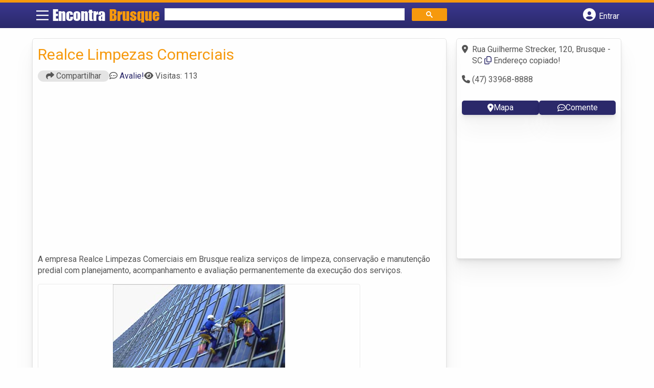

--- FILE ---
content_type: text/html; charset=UTF-8
request_url: https://www.encontrabrusque.com.br/empresas/realce-limpezas-comerciais/
body_size: 12537
content:
<!DOCTYPE html>
<html class="no-js" lang="pt-BR">
<head itemscope itemtype="http://schema.org/WebSite">
	<meta charset="UTF-8">
	<!-- Always force latest IE rendering engine (even in intranet) & Chrome Frame -->
	<!--[if IE ]>
	<meta http-equiv="X-UA-Compatible" content="IE=edge,chrome=1">
	<![endif]-->
	<link rel="profile" href="https://gmpg.org/xfn/11" />
	        
        
        
                    <meta name="viewport" content="width=device-width, initial-scale=1">
            <meta name="theme-color" content="#3a378f" media="(prefers-color-scheme: light)">
            <meta name="theme-color" content="#124f5c" media="(prefers-color-scheme: dark)">
            <meta name="mobile-web-app-capable" content="yes">
            <meta name="apple-mobile-web-app-status-bar-style" content="black">
            <link rel="shortcut icon" type="image/png" href="https://www.encontrabrusque.com.br/favicon-sc.png" />
        
        
        <meta itemprop="name" content="Encontra Brusque" />
        <meta itemprop="url" content="https://www.encontrabrusque.com.br" />
                                                	<link rel="pingback" href="https://www.encontrabrusque.com.br/xmlrpc.php" />
			<script>
			var IMAGE_LOADING = 'https://www.encontrabrusque.com.br/wp-content/themes/guia/assets/images/lightbox-ico-loading.gif';
			var IMAGE_PREV   = 'https://www.encontrabrusque.com.br/wp-content/themes/guia/assets/images/lightbox-btn-prev.gif';
			var IMAGE_NEXT   = 'https://www.encontrabrusque.com.br/wp-content/themes/guia/assets/images/lightbox-btn-next.gif';
			var IMAGE_CLOSE  = 'https://www.encontrabrusque.com.br/wp-content/themes/guia/assets/images/lightbox-btn-close.gif';
			var IMAGE_BLANK  = 'https://www.encontrabrusque.com.br/wp-content/themes/guia/assets/images/lightbox-blank.gif';
		</script>
	<meta name='robots' content='index, follow, max-image-preview:large, max-snippet:-1, max-video-preview:-1' />
	<style>img:is([sizes="auto" i], [sizes^="auto," i]) { contain-intrinsic-size: 3000px 1500px }</style>
	<script type="text/javascript">document.documentElement.className = document.documentElement.className.replace( /\bno-js\b/,'js' );</script>
	<!-- This site is optimized with the Yoast SEO plugin v26.4 - https://yoast.com/wordpress/plugins/seo/ -->
	<title>Realce Limpezas Comerciais | Encontra Brusque</title>
	<meta name="description" content="Informações sobre Realce Limpezas Comerciais em Brusque » Empresa de Limpeza e Manutenção Predial  perto de Você! Endereço, whatsapp, telefone, mapa, como chegar -&gt; CLIQUE AQUI" />
	<link rel="canonical" href="https://www.encontrabrusque.com.br/empresas/realce-limpezas-comerciais/" />
	<meta property="og:locale" content="pt_BR" />
	<meta property="og:type" content="article" />
	<meta property="og:title" content="Realce Limpezas Comerciais | Encontra Brusque" />
	<meta property="og:description" content="Informações sobre Realce Limpezas Comerciais em Brusque » Empresa de Limpeza e Manutenção Predial  perto de Você! Endereço, whatsapp, telefone, mapa, como chegar -&gt; CLIQUE AQUI" />
	<meta property="og:url" content="https://www.encontrabrusque.com.br/empresas/realce-limpezas-comerciais/" />
	<meta property="og:site_name" content="Encontra Brusque" />
	<meta name="twitter:card" content="summary_large_image" />
	<script type="application/ld+json" class="yoast-schema-graph">{"@context":"https://schema.org","@graph":[{"@type":"WebPage","@id":"https://www.encontrabrusque.com.br/empresas/realce-limpezas-comerciais/","url":"https://www.encontrabrusque.com.br/empresas/realce-limpezas-comerciais/","name":"Realce Limpezas Comerciais | Encontra Brusque","isPartOf":{"@id":"https://www.encontrabrusque.com.br/#website"},"datePublished":"2015-04-15T14:19:19+00:00","inLanguage":"pt-BR","potentialAction":[{"@type":"ReadAction","target":["https://www.encontrabrusque.com.br/empresas/realce-limpezas-comerciais/"]}]},{"@type":"WebSite","@id":"https://www.encontrabrusque.com.br/#website","url":"https://www.encontrabrusque.com.br/","name":"Encontra Brusque","description":"ENCONTRA BRUSQUE - O guia comercial de negócios e empresas, cultura e diversão na cidade de Brusque. Feito 100% para você morador!","potentialAction":[{"@type":"SearchAction","target":{"@type":"EntryPoint","urlTemplate":"https://www.encontrabrusque.com.br/?s={search_term_string}"},"query-input":{"@type":"PropertyValueSpecification","valueRequired":true,"valueName":"search_term_string"}}],"inLanguage":"pt-BR"}]}</script>
	<!-- / Yoast SEO plugin. -->


<link rel='dns-prefetch' href='//cdnjs.cloudflare.com' />
<link rel="alternate" type="application/rss+xml" title="Feed para Encontra Brusque &raquo;" href="https://www.encontrabrusque.com.br/feed/" />
<link rel="alternate" type="application/rss+xml" title="Feed de comentários para Encontra Brusque &raquo;" href="https://www.encontrabrusque.com.br/comments/feed/" />
<link rel="alternate" type="application/rss+xml" title="Feed de comentários para Encontra Brusque &raquo; Realce Limpezas Comerciais" href="https://www.encontrabrusque.com.br/empresas/realce-limpezas-comerciais/feed/" />
<script type="text/javascript">
/* <![CDATA[ */
window._wpemojiSettings = {"baseUrl":"https:\/\/s.w.org\/images\/core\/emoji\/16.0.1\/72x72\/","ext":".png","svgUrl":"https:\/\/s.w.org\/images\/core\/emoji\/16.0.1\/svg\/","svgExt":".svg","source":{"concatemoji":"https:\/\/www.encontrabrusque.com.br\/wp-includes\/js\/wp-emoji-release.min.js"}};
/*! This file is auto-generated */
!function(s,n){var o,i,e;function c(e){try{var t={supportTests:e,timestamp:(new Date).valueOf()};sessionStorage.setItem(o,JSON.stringify(t))}catch(e){}}function p(e,t,n){e.clearRect(0,0,e.canvas.width,e.canvas.height),e.fillText(t,0,0);var t=new Uint32Array(e.getImageData(0,0,e.canvas.width,e.canvas.height).data),a=(e.clearRect(0,0,e.canvas.width,e.canvas.height),e.fillText(n,0,0),new Uint32Array(e.getImageData(0,0,e.canvas.width,e.canvas.height).data));return t.every(function(e,t){return e===a[t]})}function u(e,t){e.clearRect(0,0,e.canvas.width,e.canvas.height),e.fillText(t,0,0);for(var n=e.getImageData(16,16,1,1),a=0;a<n.data.length;a++)if(0!==n.data[a])return!1;return!0}function f(e,t,n,a){switch(t){case"flag":return n(e,"\ud83c\udff3\ufe0f\u200d\u26a7\ufe0f","\ud83c\udff3\ufe0f\u200b\u26a7\ufe0f")?!1:!n(e,"\ud83c\udde8\ud83c\uddf6","\ud83c\udde8\u200b\ud83c\uddf6")&&!n(e,"\ud83c\udff4\udb40\udc67\udb40\udc62\udb40\udc65\udb40\udc6e\udb40\udc67\udb40\udc7f","\ud83c\udff4\u200b\udb40\udc67\u200b\udb40\udc62\u200b\udb40\udc65\u200b\udb40\udc6e\u200b\udb40\udc67\u200b\udb40\udc7f");case"emoji":return!a(e,"\ud83e\udedf")}return!1}function g(e,t,n,a){var r="undefined"!=typeof WorkerGlobalScope&&self instanceof WorkerGlobalScope?new OffscreenCanvas(300,150):s.createElement("canvas"),o=r.getContext("2d",{willReadFrequently:!0}),i=(o.textBaseline="top",o.font="600 32px Arial",{});return e.forEach(function(e){i[e]=t(o,e,n,a)}),i}function t(e){var t=s.createElement("script");t.src=e,t.defer=!0,s.head.appendChild(t)}"undefined"!=typeof Promise&&(o="wpEmojiSettingsSupports",i=["flag","emoji"],n.supports={everything:!0,everythingExceptFlag:!0},e=new Promise(function(e){s.addEventListener("DOMContentLoaded",e,{once:!0})}),new Promise(function(t){var n=function(){try{var e=JSON.parse(sessionStorage.getItem(o));if("object"==typeof e&&"number"==typeof e.timestamp&&(new Date).valueOf()<e.timestamp+604800&&"object"==typeof e.supportTests)return e.supportTests}catch(e){}return null}();if(!n){if("undefined"!=typeof Worker&&"undefined"!=typeof OffscreenCanvas&&"undefined"!=typeof URL&&URL.createObjectURL&&"undefined"!=typeof Blob)try{var e="postMessage("+g.toString()+"("+[JSON.stringify(i),f.toString(),p.toString(),u.toString()].join(",")+"));",a=new Blob([e],{type:"text/javascript"}),r=new Worker(URL.createObjectURL(a),{name:"wpTestEmojiSupports"});return void(r.onmessage=function(e){c(n=e.data),r.terminate(),t(n)})}catch(e){}c(n=g(i,f,p,u))}t(n)}).then(function(e){for(var t in e)n.supports[t]=e[t],n.supports.everything=n.supports.everything&&n.supports[t],"flag"!==t&&(n.supports.everythingExceptFlag=n.supports.everythingExceptFlag&&n.supports[t]);n.supports.everythingExceptFlag=n.supports.everythingExceptFlag&&!n.supports.flag,n.DOMReady=!1,n.readyCallback=function(){n.DOMReady=!0}}).then(function(){return e}).then(function(){var e;n.supports.everything||(n.readyCallback(),(e=n.source||{}).concatemoji?t(e.concatemoji):e.wpemoji&&e.twemoji&&(t(e.twemoji),t(e.wpemoji)))}))}((window,document),window._wpemojiSettings);
/* ]]> */
</script>

<style id='wp-emoji-styles-inline-css' type='text/css'>

	img.wp-smiley, img.emoji {
		display: inline !important;
		border: none !important;
		box-shadow: none !important;
		height: 1em !important;
		width: 1em !important;
		margin: 0 0.07em !important;
		vertical-align: -0.1em !important;
		background: none !important;
		padding: 0 !important;
	}
</style>
<link rel='stylesheet' id='wp-block-library-css' href='https://www.encontrabrusque.com.br/wp-includes/css/dist/block-library/style.min.css' type='text/css' media='all' />
<style id='classic-theme-styles-inline-css' type='text/css'>
/*! This file is auto-generated */
.wp-block-button__link{color:#fff;background-color:#32373c;border-radius:9999px;box-shadow:none;text-decoration:none;padding:calc(.667em + 2px) calc(1.333em + 2px);font-size:1.125em}.wp-block-file__button{background:#32373c;color:#fff;text-decoration:none}
</style>
<link rel='stylesheet' id='quads-style-css-css' href='https://www.encontrabrusque.com.br/wp-content/plugins/quick-adsense-reloaded/includes/gutenberg/dist/blocks.style.build.css' type='text/css' media='all' />
<style id='global-styles-inline-css' type='text/css'>
:root{--wp--preset--aspect-ratio--square: 1;--wp--preset--aspect-ratio--4-3: 4/3;--wp--preset--aspect-ratio--3-4: 3/4;--wp--preset--aspect-ratio--3-2: 3/2;--wp--preset--aspect-ratio--2-3: 2/3;--wp--preset--aspect-ratio--16-9: 16/9;--wp--preset--aspect-ratio--9-16: 9/16;--wp--preset--color--black: #000000;--wp--preset--color--cyan-bluish-gray: #abb8c3;--wp--preset--color--white: #ffffff;--wp--preset--color--pale-pink: #f78da7;--wp--preset--color--vivid-red: #cf2e2e;--wp--preset--color--luminous-vivid-orange: #ff6900;--wp--preset--color--luminous-vivid-amber: #fcb900;--wp--preset--color--light-green-cyan: #7bdcb5;--wp--preset--color--vivid-green-cyan: #00d084;--wp--preset--color--pale-cyan-blue: #8ed1fc;--wp--preset--color--vivid-cyan-blue: #0693e3;--wp--preset--color--vivid-purple: #9b51e0;--wp--preset--gradient--vivid-cyan-blue-to-vivid-purple: linear-gradient(135deg,rgba(6,147,227,1) 0%,rgb(155,81,224) 100%);--wp--preset--gradient--light-green-cyan-to-vivid-green-cyan: linear-gradient(135deg,rgb(122,220,180) 0%,rgb(0,208,130) 100%);--wp--preset--gradient--luminous-vivid-amber-to-luminous-vivid-orange: linear-gradient(135deg,rgba(252,185,0,1) 0%,rgba(255,105,0,1) 100%);--wp--preset--gradient--luminous-vivid-orange-to-vivid-red: linear-gradient(135deg,rgba(255,105,0,1) 0%,rgb(207,46,46) 100%);--wp--preset--gradient--very-light-gray-to-cyan-bluish-gray: linear-gradient(135deg,rgb(238,238,238) 0%,rgb(169,184,195) 100%);--wp--preset--gradient--cool-to-warm-spectrum: linear-gradient(135deg,rgb(74,234,220) 0%,rgb(151,120,209) 20%,rgb(207,42,186) 40%,rgb(238,44,130) 60%,rgb(251,105,98) 80%,rgb(254,248,76) 100%);--wp--preset--gradient--blush-light-purple: linear-gradient(135deg,rgb(255,206,236) 0%,rgb(152,150,240) 100%);--wp--preset--gradient--blush-bordeaux: linear-gradient(135deg,rgb(254,205,165) 0%,rgb(254,45,45) 50%,rgb(107,0,62) 100%);--wp--preset--gradient--luminous-dusk: linear-gradient(135deg,rgb(255,203,112) 0%,rgb(199,81,192) 50%,rgb(65,88,208) 100%);--wp--preset--gradient--pale-ocean: linear-gradient(135deg,rgb(255,245,203) 0%,rgb(182,227,212) 50%,rgb(51,167,181) 100%);--wp--preset--gradient--electric-grass: linear-gradient(135deg,rgb(202,248,128) 0%,rgb(113,206,126) 100%);--wp--preset--gradient--midnight: linear-gradient(135deg,rgb(2,3,129) 0%,rgb(40,116,252) 100%);--wp--preset--font-size--small: 13px;--wp--preset--font-size--medium: 20px;--wp--preset--font-size--large: 36px;--wp--preset--font-size--x-large: 42px;--wp--preset--spacing--20: 0.44rem;--wp--preset--spacing--30: 0.67rem;--wp--preset--spacing--40: 1rem;--wp--preset--spacing--50: 1.5rem;--wp--preset--spacing--60: 2.25rem;--wp--preset--spacing--70: 3.38rem;--wp--preset--spacing--80: 5.06rem;--wp--preset--shadow--natural: 6px 6px 9px rgba(0, 0, 0, 0.2);--wp--preset--shadow--deep: 12px 12px 50px rgba(0, 0, 0, 0.4);--wp--preset--shadow--sharp: 6px 6px 0px rgba(0, 0, 0, 0.2);--wp--preset--shadow--outlined: 6px 6px 0px -3px rgba(255, 255, 255, 1), 6px 6px rgba(0, 0, 0, 1);--wp--preset--shadow--crisp: 6px 6px 0px rgba(0, 0, 0, 1);}:where(.is-layout-flex){gap: 0.5em;}:where(.is-layout-grid){gap: 0.5em;}body .is-layout-flex{display: flex;}.is-layout-flex{flex-wrap: wrap;align-items: center;}.is-layout-flex > :is(*, div){margin: 0;}body .is-layout-grid{display: grid;}.is-layout-grid > :is(*, div){margin: 0;}:where(.wp-block-columns.is-layout-flex){gap: 2em;}:where(.wp-block-columns.is-layout-grid){gap: 2em;}:where(.wp-block-post-template.is-layout-flex){gap: 1.25em;}:where(.wp-block-post-template.is-layout-grid){gap: 1.25em;}.has-black-color{color: var(--wp--preset--color--black) !important;}.has-cyan-bluish-gray-color{color: var(--wp--preset--color--cyan-bluish-gray) !important;}.has-white-color{color: var(--wp--preset--color--white) !important;}.has-pale-pink-color{color: var(--wp--preset--color--pale-pink) !important;}.has-vivid-red-color{color: var(--wp--preset--color--vivid-red) !important;}.has-luminous-vivid-orange-color{color: var(--wp--preset--color--luminous-vivid-orange) !important;}.has-luminous-vivid-amber-color{color: var(--wp--preset--color--luminous-vivid-amber) !important;}.has-light-green-cyan-color{color: var(--wp--preset--color--light-green-cyan) !important;}.has-vivid-green-cyan-color{color: var(--wp--preset--color--vivid-green-cyan) !important;}.has-pale-cyan-blue-color{color: var(--wp--preset--color--pale-cyan-blue) !important;}.has-vivid-cyan-blue-color{color: var(--wp--preset--color--vivid-cyan-blue) !important;}.has-vivid-purple-color{color: var(--wp--preset--color--vivid-purple) !important;}.has-black-background-color{background-color: var(--wp--preset--color--black) !important;}.has-cyan-bluish-gray-background-color{background-color: var(--wp--preset--color--cyan-bluish-gray) !important;}.has-white-background-color{background-color: var(--wp--preset--color--white) !important;}.has-pale-pink-background-color{background-color: var(--wp--preset--color--pale-pink) !important;}.has-vivid-red-background-color{background-color: var(--wp--preset--color--vivid-red) !important;}.has-luminous-vivid-orange-background-color{background-color: var(--wp--preset--color--luminous-vivid-orange) !important;}.has-luminous-vivid-amber-background-color{background-color: var(--wp--preset--color--luminous-vivid-amber) !important;}.has-light-green-cyan-background-color{background-color: var(--wp--preset--color--light-green-cyan) !important;}.has-vivid-green-cyan-background-color{background-color: var(--wp--preset--color--vivid-green-cyan) !important;}.has-pale-cyan-blue-background-color{background-color: var(--wp--preset--color--pale-cyan-blue) !important;}.has-vivid-cyan-blue-background-color{background-color: var(--wp--preset--color--vivid-cyan-blue) !important;}.has-vivid-purple-background-color{background-color: var(--wp--preset--color--vivid-purple) !important;}.has-black-border-color{border-color: var(--wp--preset--color--black) !important;}.has-cyan-bluish-gray-border-color{border-color: var(--wp--preset--color--cyan-bluish-gray) !important;}.has-white-border-color{border-color: var(--wp--preset--color--white) !important;}.has-pale-pink-border-color{border-color: var(--wp--preset--color--pale-pink) !important;}.has-vivid-red-border-color{border-color: var(--wp--preset--color--vivid-red) !important;}.has-luminous-vivid-orange-border-color{border-color: var(--wp--preset--color--luminous-vivid-orange) !important;}.has-luminous-vivid-amber-border-color{border-color: var(--wp--preset--color--luminous-vivid-amber) !important;}.has-light-green-cyan-border-color{border-color: var(--wp--preset--color--light-green-cyan) !important;}.has-vivid-green-cyan-border-color{border-color: var(--wp--preset--color--vivid-green-cyan) !important;}.has-pale-cyan-blue-border-color{border-color: var(--wp--preset--color--pale-cyan-blue) !important;}.has-vivid-cyan-blue-border-color{border-color: var(--wp--preset--color--vivid-cyan-blue) !important;}.has-vivid-purple-border-color{border-color: var(--wp--preset--color--vivid-purple) !important;}.has-vivid-cyan-blue-to-vivid-purple-gradient-background{background: var(--wp--preset--gradient--vivid-cyan-blue-to-vivid-purple) !important;}.has-light-green-cyan-to-vivid-green-cyan-gradient-background{background: var(--wp--preset--gradient--light-green-cyan-to-vivid-green-cyan) !important;}.has-luminous-vivid-amber-to-luminous-vivid-orange-gradient-background{background: var(--wp--preset--gradient--luminous-vivid-amber-to-luminous-vivid-orange) !important;}.has-luminous-vivid-orange-to-vivid-red-gradient-background{background: var(--wp--preset--gradient--luminous-vivid-orange-to-vivid-red) !important;}.has-very-light-gray-to-cyan-bluish-gray-gradient-background{background: var(--wp--preset--gradient--very-light-gray-to-cyan-bluish-gray) !important;}.has-cool-to-warm-spectrum-gradient-background{background: var(--wp--preset--gradient--cool-to-warm-spectrum) !important;}.has-blush-light-purple-gradient-background{background: var(--wp--preset--gradient--blush-light-purple) !important;}.has-blush-bordeaux-gradient-background{background: var(--wp--preset--gradient--blush-bordeaux) !important;}.has-luminous-dusk-gradient-background{background: var(--wp--preset--gradient--luminous-dusk) !important;}.has-pale-ocean-gradient-background{background: var(--wp--preset--gradient--pale-ocean) !important;}.has-electric-grass-gradient-background{background: var(--wp--preset--gradient--electric-grass) !important;}.has-midnight-gradient-background{background: var(--wp--preset--gradient--midnight) !important;}.has-small-font-size{font-size: var(--wp--preset--font-size--small) !important;}.has-medium-font-size{font-size: var(--wp--preset--font-size--medium) !important;}.has-large-font-size{font-size: var(--wp--preset--font-size--large) !important;}.has-x-large-font-size{font-size: var(--wp--preset--font-size--x-large) !important;}
:where(.wp-block-post-template.is-layout-flex){gap: 1.25em;}:where(.wp-block-post-template.is-layout-grid){gap: 1.25em;}
:where(.wp-block-columns.is-layout-flex){gap: 2em;}:where(.wp-block-columns.is-layout-grid){gap: 2em;}
:root :where(.wp-block-pullquote){font-size: 1.5em;line-height: 1.6;}
</style>
<link rel='stylesheet' id='default-style-css' href='https://www.encontrabrusque.com.br/wp-content/themes/guia/dflt.css' type='text/css' media='all' />
<link rel='stylesheet' id='carousel-style-css' href='https://www.encontrabrusque.com.br/wp-content/themes/guia/assets/css/owl.carousel.css' type='text/css' media='all' />
<link rel='stylesheet' id='jquery-flexslider-css-css' href='https://www.encontrabrusque.com.br/wp-content/themes/guia/assets/css/flexslider.css' type='text/css' media='all' />
<link rel='stylesheet' id='jquery-lightbox-css-css' href='https://www.encontrabrusque.com.br/wp-content/themes/guia/assets/css/jquery.lightbox.css' type='text/css' media='all' />
<link rel='stylesheet' id='newsletter-css' href='https://www.encontrabrusque.com.br/wp-content/plugins/newsletter/style.css' type='text/css' media='all' />
<link rel='stylesheet' id='schema-stylesheet-css' href='https://www.encontrabrusque.com.br/wp-content/themes/guia/style.css' type='text/css' media='all' />
<style id='schema-stylesheet-inline-css' type='text/css'>

    .copyrights { background-color: #ffa500; }
</style>
<link rel='stylesheet' id='fontawesome-css' href='https://cdnjs.cloudflare.com/ajax/libs/font-awesome/6.4.2/css/all.min.css' type='text/css' media='all' />
<link rel='stylesheet' id='cstm-style-css' href='https://www.encontrabrusque.com.br/wp-content/themes/guia/cstm.css' type='text/css' media='all' />
<script type="text/javascript" src="https://www.encontrabrusque.com.br/wp-includes/js/jquery/jquery.min.js" id="jquery-core-js"></script>
<script type="text/javascript" src="https://www.encontrabrusque.com.br/wp-includes/js/jquery/jquery-migrate.min.js" id="jquery-migrate-js"></script>
<script type="text/javascript" id="customscript-js-extra">
/* <![CDATA[ */
var mts_customscript = {"responsive":"1","nav_menu":"both"};
/* ]]> */
</script>
<script type="text/javascript" async="async" src="https://www.encontrabrusque.com.br/wp-content/themes/guia/assets/js/customscript.js" id="customscript-js"></script>
<link rel="https://api.w.org/" href="https://www.encontrabrusque.com.br/wp-json/" /><link rel="EditURI" type="application/rsd+xml" title="RSD" href="https://www.encontrabrusque.com.br/xmlrpc.php?rsd" />

<link rel='shortlink' href='https://www.encontrabrusque.com.br/?p=6455' />
<link rel="alternate" title="oEmbed (JSON)" type="application/json+oembed" href="https://www.encontrabrusque.com.br/wp-json/oembed/1.0/embed?url=https%3A%2F%2Fwww.encontrabrusque.com.br%2Fempresas%2Frealce-limpezas-comerciais%2F" />
<link rel="alternate" title="oEmbed (XML)" type="text/xml+oembed" href="https://www.encontrabrusque.com.br/wp-json/oembed/1.0/embed?url=https%3A%2F%2Fwww.encontrabrusque.com.br%2Fempresas%2Frealce-limpezas-comerciais%2F&#038;format=xml" />
<script>document.cookie = 'quads_browser_width='+screen.width;</script><script async src="https://pagead2.googlesyndication.com/pagead/js/adsbygoogle.js?client=ca-pub-5823210502176162"
     crossorigin="anonymous"></script><script type="text/javascript">
function set_selected_city(city)
{
	document.multicity_dl_frm_name.submit();
}
</script>
</head>
<body data-rsssl=1 id="blog" class="wp-singular empresas-template-default single single-empresas postid-6455 wp-theme-guia main front-end" itemscope itemtype="http://schema.org/WebPage">       
	<div class="main-container">
		
		<header id="cabecalho" class="main-header nav navbar-default" role="banner" itemscope itemtype="http://schema.org/WPHeader">
			<div class="clear" id="catcher"></div>
			<div class="container">
				<div class="row">
					<div id="header" class="sticky-navigation">
						<div class="links-menu-mobile">
							<button id="pull" class="menu toggle-mobile-menu" aria-label="Main Menu">
								<svg width="40" height="40" viewBox="0 0 100 100">
								<path class="line line1" d="M 20,29.000046 H 80.000231 C 80.000231,29.000046 94.498839,28.817352 94.532987,66.711331 94.543142,77.980673 90.966081,81.670246 85.259173,81.668997 79.552261,81.667751 75.000211,74.999942 75.000211,74.999942 L 25.000021,25.000058" />
								<path class="line line2" d="M 20,50 H 80" />
								<path class="line line3" d="M 20,70.999954 H 80.000231 C 80.000231,70.999954 94.498839,71.182648 94.532987,33.288669 94.543142,22.019327 90.966081,18.329754 85.259173,18.331003 79.552261,18.332249 75.000211,25.000058 75.000211,25.000058 L 25.000021,74.999942" />
								</svg>
							</button>
						</div>
						<div class="logo-wrap">
														<a id="logo" class="text-logo" href="https://www.encontrabrusque.com.br">Encontra <span>Brusque</a>
													</div>
						

<div class="searchform">

<script async src='https://cse.google.com/cse.js?cx=4188dcaba09a96a60'></script>
<div class="gcse-searchbox-only"></div>

</div>


  
															<button type="button" id="logar" aria-label="Botão Login" onclick="nextElementSibling.classList.toggle('abre');firstChild.classList.toggle('colore');"><span class="fa-solid fa-circle-user"></span> <span class="so_desktop">Entrar</span></button>
								<div id="header_logar" class="">
									<div class="widget">

		<ul class="member_link menu-header">
								<li class="first_li"><a href="https://www.encontrabrusque.com.br/?pag=registro"><i class="fa fa-building"></i> Cadastrar empresa</a></li>
					<li id="logue"><a href="https://www.encontrabrusque.com.br/?pag=loggar" rel="nofollow"><i class="fa fa-sign-in"></i> Fazer login</a></li>
					<li id="cadastre"><a href="https://www.encontrabrusque.com.br/?pag=registro" rel="nofollow"><i class="fa fa-user-plus"></i> Criar conta</a></li> 					</ul>

	</div>								</div>
							   
						  
					</div>
				</div>
			</div>
			<!-- Fim do container -->
		</header>
		<div id="secondary-navigation" class="secondary-navigation container" role="navigation" itemscope itemtype="http://schema.org/SiteNavigationElement">
							<nav id="menu-desktop" class="navigation clearfix mobile-menu-wrapper">
										<ul id="menu-novo-menu-desktop" class="menu clearfix"><li id="menu-item-6913" class="menu-item menu-item-type-custom menu-item-object-custom menu-item-6913"><a href="/"><i class="fa fa-home"></i> Home</a></li>
<li id="menu-item-6914" class="menu-item menu-item-type-custom menu-item-object-custom menu-item-6914"><a href="/anuncie"><i class="fa fa-trophy"></i> Anuncie</a></li>
</ul><div class="widget">

		<ul class="member_link menu-header">
								<li class="first_li"><a href="https://www.encontrabrusque.com.br/?pag=registro"><i class="fa fa-building"></i> Cadastrar empresa</a></li>
					<li id="logue"><a href="https://www.encontrabrusque.com.br/?pag=loggar" rel="nofollow"><i class="fa fa-sign-in"></i> Fazer login</a></li>
					<li id="cadastre"><a href="https://www.encontrabrusque.com.br/?pag=registro" rel="nofollow"><i class="fa fa-user-plus"></i> Criar conta</a></li> 					</ul>

	</div>									</nav>
				<nav class="navigation mobile-only clearfix mobile-menu-wrapper">
					<ul>
						<li><a href="https://www.encontrabrusque.com.br"><span class="fa fa-home"></span> Início</a></li>
					</ul>
					<ul id="menu-menu-mobile" class="menu clearfix"><li id="menu-item-6911" class="menu-item menu-item-type-taxonomy menu-item-object-category menu-item-6911"><a href="https://www.encontrabrusque.com.br/noticias/"><i class="fa fa-newspaper"></i> Notícias Brusque</a></li>
<li id="menu-item-6912" class="menu-item menu-item-type-custom menu-item-object-custom menu-item-6912"><a href="/anuncie"><i class="fa fa-trophy"></i> Anuncie</a></li>
</ul><div class="widget">

		<ul class="member_link menu-header">
								<li class="first_li"><a href="https://www.encontrabrusque.com.br/?pag=registro"><i class="fa fa-building"></i> Cadastrar empresa</a></li>
					<li id="logue"><a href="https://www.encontrabrusque.com.br/?pag=loggar" rel="nofollow"><i class="fa fa-sign-in"></i> Fazer login</a></li>
					<li id="cadastre"><a href="https://www.encontrabrusque.com.br/?pag=registro" rel="nofollow"><i class="fa fa-user-plus"></i> Criar conta</a></li> 					</ul>

	</div>				</nav>
					</div>
		
		

<div class="container">
  <div class="row">
    <div class="col sobre_empresa">
      <!--  CONTENT AREA START. -->
                              <div class="content-title"> 
            <h1 class="nomeempresa">Realce Limpezas Comerciais</h1>          </div>
          <div class="single_meta">
            <p class="compartilhe"><button id="btnCompartilhar"><i class="fa fa-share"></i> Compartilhar</button></p>
            <p id="comentarios"><span class="fa-regular fa-comment-dots"></span> <a href="https://www.encontrabrusque.com.br/empresas/realce-limpezas-comerciais/#respond" class="comments_popup_link" >Avalie!</a></p>
            <p id="visitas"><span class="fa fa-eye"></span> <span class="post-total-view">Visitas: 113</span></p>
          </div>
          <div class="entry">
            <div class="single clear post-6455 empresas type-empresas status-publish hentry categorias-limpeza-e-manutencao-predial tags-conservacao-predial-em-brusque tags-limpeza-de-condominios-em-brusque tags-limpeza-de-fachada-em-brusque tags-limpeza-em-brusque tags-limpeza-pos-obra-em-brusque" id="post_6455">
                          <div class="post-meta single_meta">
                <ul>
                  <li class="bannervisita">
                    <!-- GeoPlaces - interna empresas ( Responsivo ) criado SET/2016 -->
			<br />
			<ins class="adsbygoogle"
			style="display:block"
			data-ad-client="ca-pub-5823210502176162"
			data-ad-slot="6375896165"
			data-ad-format="auto"></ins>
			<script>
			(adsbygoogle = window.adsbygoogle || []).push({});
			</script>                  </li>
                </ul>

              </div>
                            <div class="post-content">
                <!-- Image gallery start -->


                <p>A empresa Realce Limpezas Comerciais em Brusque realiza serviços de limpeza, conservação e manutenção predial com planejamento, acompanhamento e avaliação permanentemente da execução dos serviços.</p>
                
              </div>


                            <!--  Post Content Condition for Post Format-->
                                  <div id="slider" class="flexslider listing-image">
                                      <ul class="slides">
                                            <li> 
                            <img src="https://www.encontrabrusque.com.br/wp-content/uploads/2015/04/limpeza-e-manutencao-predial-sao-mateus-es-1428956245.jpg" alt="Realce Limpezas Comerciais - Foto 1" width="" height="" />
                        </li>
                                      </ul>
                  </div>
                                <div id="carousel" class="flexslider galleria-carousel">
                    <ul class="slides">
                                                <li>
                              <a href="https://www.encontrabrusque.com.br/wp-content/uploads/2015/04/limpeza-e-manutencao-predial-sao-mateus-es-1428956245-150X105.jpg"> 
                                  <img src="https://www.encontrabrusque.com.br/wp-content/uploads/2015/04/limpeza-e-manutencao-predial-sao-mateus-es-1428956245-150X105.jpg" width="150" height="100" /> 
                              </a> 
                          </li>
                                          </ul>
                  </div>
              
                  <!-- Image Gallery End -->

                  <!--  Post Content Condition for Post Format-->
                                    <div class="post_bottom">
                                                                  <div class="post-category"><i class="fa-regular fa-folder-open"></i></i> <div class="category-links"><a href="https://www.encontrabrusque.com.br/categorias/limpeza-e-manutencao-predial/">Limpeza e Manutenção Predial em Brusque</a></div></div>
                    
                                                                                        <div class="post-tags"><i class="fa-solid fa-tag"></i> <div class="tags-links"><a href="https://www.encontrabrusque.com.br/tags/conservacao-predial-em-brusque/">conservação predial em Brusque</a>, <a href="https://www.encontrabrusque.com.br/tags/limpeza-de-condominios-em-brusque/">limpeza de condomínios em Brusque</a>, <a href="https://www.encontrabrusque.com.br/tags/limpeza-de-fachada-em-brusque/">limpeza de fachada em Brusque</a>, <a href="https://www.encontrabrusque.com.br/tags/limpeza-em-brusque/">limpeza em Brusque</a> e <a href="https://www.encontrabrusque.com.br/tags/limpeza-pos-obra-em-brusque/">limpeza pós-obra em Brusque</a></div></div>
                                      </div> <!-- post bottom #end -->
                  </div>
                  <div id="pesquisa-relacionada">
                    <h2>Pesquisas Relacionadas</h2>
                    <ul>
                      <li>Whatsapp Realce Limpezas Comerciais</li>
                      <li>Suporte Realce Limpezas Comerciais</li>
                      <li>Atendimento  Realce Limpezas Comerciais</li>
                      <li>SAC  Realce Limpezas Comerciais</li>
                      <li>Contato Realce Limpezas Comerciais</li>
                    </ul>

                  </div>
                    <div id="banner-busca" align="center"><script async="async" src="https://www.google.com/adsense/search/ads.js"></script>
<script type="text/javascript" charset="utf-8">
(function(g,o){g[o]=g[o]||function(){(g[o]['q']=g[o]['q']||[]).push(arguments)},g[o]['t']=1*new Date})(window,'_googCsa');
</script>
<script type="text/javascript" charset="utf-8">
var textBusca = document.querySelectorAll('.category-links a')[0].innerHTML;
  var pageOptions = {
    "pubId": "partner-pub-5823210502176162",
    "query": textBusca, 
    "styleId": "6797195449",
    "channel": "1625272561",
    "adsafe": "high"
  };

  var adblock1 = {
    "container": "banner-busca"
  };

  _googCsa('ads', pageOptions, adblock1);

</script></div>                                      <div class="post-navigation clear">

                                              <a class="post-prev btn btn-primary" href="https://www.encontrabrusque.com.br/empresas/loja-adriano/">Anterior </a>
                                                                    <a class="post-next btn btn-primary" href="https://www.encontrabrusque.com.br/empresas/manystall-instalacao-eletrica/">
                          Próximo                        </a>
                                          </div>
                              </div>

            <!-- You can start editing here. -->

	<div id="commentsAdd">
		<div id="respond" class="box m-t-6">
							<div id="respond" class="comment-respond">
		<h3 id="reply-title" class="comment-reply-title"><h4><span>Deixe um comentário</span></h4> <small><a rel="nofollow" id="cancel-comment-reply-link" href="/empresas/realce-limpezas-comerciais/#respond" style="display:none;">Cancelar resposta</a></small></h3><form action="https://www.encontrabrusque.com.br/wp-comments-post.php" method="post" id="commentform" class="comment-form"><p class="comment-form-comment"><textarea id="comment" name="comment" cols="45" rows="8" aria-required="true" placeholder="Conte como foi a sua experiência neste lugar"></textarea></p><p class="comment-form-author"><input id="author" name="author" type="text" placeholder="Seu Nome*" value="" size="30" /></p>
<p class="comment-form-email"><input id="email" name="email" type="text" placeholder="E-mail*" value="" size="30" /></p>
<p class="comment-form-cookies-consent"><input id="wp-comment-cookies-consent" name="wp-comment-cookies-consent" type="checkbox" value="yes" /> <label for="wp-comment-cookies-consent">Concordo em tornar meu comentário público</label></p>
<p class="form-submit"><input name="submit" type="submit" id="submit" class="submit" value="Publicar" /> <input type='hidden' name='comment_post_ID' value='6455' id='comment_post_ID' />
<input type='hidden' name='comment_parent' id='comment_parent' value='0' />
</p><p style="display: none;"><input type="hidden" id="akismet_comment_nonce" name="akismet_comment_nonce" value="b302a8c430" /></p><p style="display: none !important;" class="akismet-fields-container" data-prefix="ak_"><label>&#916;<textarea name="ak_hp_textarea" cols="45" rows="8" maxlength="100"></textarea></label><input type="hidden" id="ak_js_1" name="ak_js" value="152"/><script>document.getElementById( "ak_js_1" ).setAttribute( "value", ( new Date() ).getTime() );</script></p></form>	</div><!-- #respond -->
			</div>
	</div>
		<div class="related_listing">  
            			
<h3>Locais Próximos - Onde Fica:</h3>
<ul id="outras-empresas">               <li class="clearfix" class="related-post">
				<h3> <em>Distância de 2 Km </em> - <a href="https://www.encontrabrusque.com.br/empresas/ff-servicos-terceirizados/" > F&amp;F Serviços Terceirizados </a></h3>
            </li>
            </ul>
</div>
                            <div align="center"><!-- GeoPlaces - In-Article, FEV/19 -->
    <ins class="adsbygoogle"
    style="display:block; text-align:center;"
    data-ad-layout="in-article"
    data-ad-format="fluid"
    data-ad-client="ca-pub-5823210502176162"
    data-ad-slot="9171087637"></ins>
    <script>
    (adsbygoogle = window.adsbygoogle   || []).push({});
    </script>
<br>
<ins class="adsbygoogle"
     style="display:block"
     data-ad-format="autorelaxed"
     data-ad-client="ca-pub-5823210502176162"
     data-ad-slot="2672334878"></ins>
<script>
     (adsbygoogle = window.adsbygoogle || []).push({});
</script></div>                            <!--  CONTENT AREA END -->
          </div>
          <aside id="sidebar" class="sidebar col ebr-sidebar-sobre" role="complementary" itemscope itemtype="http://schema.org/WPSideBar">
		<div id="sobre_empresa_sidebar" class="sidebar right right_col">			
					<div class="company_info">
				
				<p> <span class="fa-solid fa-location-dot"></span> <span class="endereco-conteudo"><span id="endereco"> Rua Guilherme Strecker, 120, Brusque - SC</span>  <i class="fa-regular fa-copy" onclick="copyAddress()"></i> <span id="mensagem-copiada">Endereço copiado!</span> </span></p>
				<p> <span class="fa fa-phone"> </span>  (47) 33968-8888  </p> 		       	</p>
		<p class="links mapa_comente">
			   <!-- Link para abrir o modal -->
			   <a href="javascript:void(0);" onclick="montamapa()" id="i_mapa">
					<span class="fa-solid fa-location-dot"></span> Mapa
				</a>
			   <a href="https://www.encontrabrusque.com.br/empresas/realce-limpezas-comerciais/#respond" class="i_comente">
					<span class="fa-regular fa-comment-dots"></span> Comente
				</a>
		</p>
				
<!-- Modal Bootstrap -->
<div class="modal fade" id="mapModal" tabindex="-1" aria-labelledby="mapModalLabel" aria-hidden="true">
    <div class="modal-dialog modal-lg">
        <div class="modal-content">
            <div class="modal-header">
                <h5 class="modal-title" id="mapModalLabel">Como Chegar</h5>
                <button type="button" class="btn-close" data-bs-dismiss="modal" aria-label="Close"> <i class="fa fa-close"></i> </button>
            </div>
            <div class="modal-body">
                <div id="mapContainer" style="width:100%; height:360px;"></div>
            </div>
        </div>
    </div>
</div>
<script>// Defina a função montamapa globalmente
function montamapa() {
    // Formata o endereço para o Google Maps
    var enderecoFormatado = 'Rua-Guilherme-Strecker,120,Brusque-SC';
	var $ = jQuery.noConflict();

    // Cria o iframe dinamicamente para o Google Maps
    var iframe = $('<iframe>', {
        src: 'https://www.google.com/maps?q=' + enderecoFormatado + '&output=embed',
        width: '100%',
        height: '360px',
        frameborder: '0',
        allowfullscreen: true
    });

    // Adiciona o iframe ao container do mapa
    $('#mapContainer').html(iframe);

    // Exibe o modal e o overlay
	$('#mapModal').modal('toggle');
    //$('#mapModal, #modalOverlay').show();
}

jQuery(document).ready(function($) {
    // Função para fechar o modal
    $('.btn-close').on('click', function() {
		$('#mapModal').modal('hide');
        $('#mapContainer').html(''); // Remove o iframe ao fechar o modal
    });
});
</script>

		
	</div> 
	<!-- company info -->
                
    <div class="company_info2">
                
    </div>
	
	</div>						
		   <div class="widget advt_widget">
								<!-- GeoPlaces - banner DIR - 300x250, criado JAN/13 -->
<ins class="adsbygoogle"
     style="display:inline-block;width:300px;height:250px"
     data-ad-client="ca-pub-5823210502176162"
     data-ad-slot="2769479760"></ins>
<script>
(adsbygoogle = window.adsbygoogle || []).push({});
</script> 
				
			</div>        
		</aside>
    </div>
  </div>
  <script async type="text/javascript">	
		jQuery(window).load(function() {
            
			jQuery('#carousel').flexslider({
				animation: "slide",
				controlNav: false,
				directionNav: false,
				animationLoop: false,
				slideshow: false,
				itemWidth: 150,
				itemMargin: 5,
				asNavFor: '#slider'
			  });
			jQuery('#slider').flexslider({
				animation: "slide",
				controlNav: false,
				animationLoop: false,
        smoothHeight: true,
        animateHeight: false,
				slideshow: false,
				sync: "#carousel"
			  });
        if(window.innerWidth < 500){
            var altura = window.innerWidth - 20;
            jQuery('#slider').css('max-height', altura+'px');
        }
    });
    jQuery(document).ready(function($) {
        var postID = 6455;
        
        // Faz uma requisição AJAX para salvar a visualização
        $.ajax({
            url: 'https://www.encontrabrusque.com.br/wp-admin/admin-ajax.php',
            type: 'POST',
            data: {
                action: 'save_post_view_count',
                post_id: postID
            },
            success: function(response) {
                console.log('Visita registrada com sucesso.');
            }
        });
    });

  </script>
   
	</div><!--#page-->
	<footer id="site-footer" role="contentinfo" itemscope itemtype="http://schema.org/WPFooter">
                    <div class="footer-widgets first-footer-widgets widgets-num-3">
                <div class="container">
                    <div class="row">
                                                    <div class="f-widget f-widget-1">
                                <div id="text-23" class="widget widget_text"><h3 class="widget-title">Encontra <span>Brusque</span></h3>			<div class="textwidget"><p>O melhor de Brusque num só lugar! Dicas, onde ir, o que fazer, as melhores empresas, locais, serviços e muito mais no guia Encontra Brusque.</p>
</div>
		</div><div id="social-profile-icons-2" class="widget social-profile-icons"><div class="social-profile-icons"><ul class=""><li class="social-facebook"><a title="Facebook" href="https://www.facebook.com/scbrusque" target="_blank"><i class="fa-brands fa-facebook-f"></i></a></li><li class="social-twitter"><a title="Twitter" href="https://twitter.com/scbrusque" target="_blank"><i class="fa-brands fa-x-twitter"></i></a></li></ul></div></div>                            </div>
                                                        <div class="f-widget f-widget-2">
                                <div id="custom_html-2" class="widget_text widget widget_custom_html"><h3 class="widget-title">Links Rápidos</h3><div class="textwidget custom-html-widget"><div class="links-rapidos"><p><i class="fa fa-map-signs"></i> <a href="/sobre-brusque/" title="EncontraBrusque Sobre">Sobre EncontraBrusque</a></p><p><i class="fa fa-envelope" aria-hidden="true"></i> <a href="/contato/" rel="nofollow" class="rodape" title="Fale com o EncontraBrusque">Fale com o EncontraBrusque</a></p><p><i class="fa fa-bullhorn" aria-hidden="true"></i> <strong>ANUNCIE</strong>: <a href="/anuncie/" title="Anuncie com destaque" style="margin-left:8px;">Com destaque</a> &nbsp;| <a id="anungratis" href="/?pag=registro" title="Anuncie grátis" style="margin-left:8px;">Grátis</a></p></div></div></div>                            </div>
                                                        <div class="f-widget last f-widget-3">
                                <div id="newsletterwidget-2" class="widget widget_newsletterwidget"><h3 class="widget-title">Novidades por e-mail</h3><p>Receba grátis as principais notícias, dicas e promoções</p><div class="tnp tnp-subscription tnp-widget">
<form method="post" action="https://www.encontrabrusque.com.br/wp-admin/admin-ajax.php?action=tnp&amp;na=s">
<input type="hidden" name="nr" value="widget">
<input type="hidden" name="nlang" value="">
<div class="tnp-field tnp-field-email"><input class="tnp-email" type="email" name="ne" id="tnp-1" value="" placeholder="digite seu e-mail..." required></div>
<div class="tnp-field tnp-field-button" style="text-align: left"><input class="tnp-submit" type="submit" value="Enviar" style="">
</div>
</form>
</div>
</div>                            </div>
                                                </div>
                </div>
            </div><!--.first-footer-widgets-->
                <div class="copyrights">
			<div class="container">
                <!--start copyrights-->
<div class="row" id="copyright-note">
<span><a href="https://www.encontrabrusque.com.br/termos-de-servico/">Termos</a> | <a href="https://www.encontrabrusque.com.br/politica-de-privacidade/">Privacidade</a> | <a href="https://www.encontrabrusque.com.br/sitemap/">Sitemap</a></span>
<div class="to-top">Criado com ❤️ e ☕ pelo time do EncontraBrasil&nbsp;</div>
</div>
<!--end copyrights-->
            </div>
		</div> 
	</footer><!--#site-footer-->
</div><!--.main-container-->
    <script type="speculationrules">
{"prefetch":[{"source":"document","where":{"and":[{"href_matches":"\/*"},{"not":{"href_matches":["\/wp-*.php","\/wp-admin\/*","\/wp-content\/uploads\/*","\/wp-content\/*","\/wp-content\/plugins\/*","\/wp-content\/themes\/guia\/*","\/*\\?(.+)"]}},{"not":{"selector_matches":"a[rel~=\"nofollow\"]"}},{"not":{"selector_matches":".no-prefetch, .no-prefetch a"}}]},"eagerness":"conservative"}]}
</script>
<script type="text/javascript" src="https://www.encontrabrusque.com.br/wp-includes/js/comment-reply.min.js" id="comment-reply-js" async="async" data-wp-strategy="async"></script>
<script type="text/javascript" src="https://www.encontrabrusque.com.br/wp-content/themes/guia/assets/js/jquery.flexslider.js" id="jquery-flexslider-js"></script>
<script type="text/javascript" src="https://www.encontrabrusque.com.br/wp-content/themes/guia/assets/js/jquery.lightbox.js" id="jquery-lightbox-js"></script>
<script type="text/javascript" id="jquery-lightbox-js-after">
/* <![CDATA[ */
jQuery(function() { 
		jQuery(".listing-image a.listing_img").lightBox();
        });
/* ]]> */
</script>
<script type="text/javascript" src="https://www.encontrabrusque.com.br/wp-content/themes/guia/assets/js/bootstrap.js" id="jquery-bootstrap-js-js"></script>
<script type="text/javascript" id="newsletter-js-extra">
/* <![CDATA[ */
var newsletter_data = {"action_url":"https:\/\/www.encontrabrusque.com.br\/wp-admin\/admin-ajax.php"};
/* ]]> */
</script>
<script type="text/javascript" src="https://www.encontrabrusque.com.br/wp-content/plugins/newsletter/main.js" id="newsletter-js"></script>
<script type="text/javascript" src="https://www.encontrabrusque.com.br/wp-content/plugins/quick-adsense-reloaded/assets/js/ads.js" id="quads-ads-js"></script>
<script defer type="text/javascript" src="https://www.encontrabrusque.com.br/wp-content/plugins/akismet/_inc/akismet-frontend.js" id="akismet-frontend-js"></script>

<!-- Brusque - Fev/13 -->
<script type="text/javascript">
var sc_project=8751659; 
var sc_invisible=1; 
var sc_security="4231aba5"; 
</script>
<script type="text/javascript"
src="https://www.statcounter.com/counter/counter.js"></script>
<!-- End of StatCounter Code for Default Guide -->
<script defer src="https://static.cloudflareinsights.com/beacon.min.js/vcd15cbe7772f49c399c6a5babf22c1241717689176015" integrity="sha512-ZpsOmlRQV6y907TI0dKBHq9Md29nnaEIPlkf84rnaERnq6zvWvPUqr2ft8M1aS28oN72PdrCzSjY4U6VaAw1EQ==" data-cf-beacon='{"version":"2024.11.0","token":"fb0d012f9de84d6882fb575fec7f24af","r":1,"server_timing":{"name":{"cfCacheStatus":true,"cfEdge":true,"cfExtPri":true,"cfL4":true,"cfOrigin":true,"cfSpeedBrain":true},"location_startswith":null}}' crossorigin="anonymous"></script>
</body>
</html>

<!-- Page cached by LiteSpeed Cache 7.6.2 on 2026-01-19 18:36:57 -->

--- FILE ---
content_type: text/html; charset=UTF-8
request_url: https://syndicatedsearch.goog/afs/ads?sjk=7soonL3VRcmgT6YAuHKCow%3D%3D&adsafe=high&psid=6797195449&channel=1625272561&client=pub-5823210502176162&q=Limpeza%20e%20Manuten%C3%A7%C3%A3o%20Predial%20em%20Brusque&r=m&type=0&oe=UTF-8&ie=UTF-8&fexp=21404%2C17300002%2C17301431%2C17301432%2C17301436%2C17301266%2C72717108&format=n2&ad=n2&nocache=9591768858618787&num=0&output=uds_ads_only&v=3&bsl=8&pac=2&u_his=2&u_tz=0&dt=1768858618788&u_w=1280&u_h=720&biw=1280&bih=720&psw=1280&psh=2478&frm=0&uio=-&cont=banner-busca&drt=0&jsid=csa&jsv=855242569&rurl=https%3A%2F%2Fwww.encontrabrusque.com.br%2Fempresas%2Frealce-limpezas-comerciais%2F
body_size: 8402
content:
<!doctype html><html lang="en"> <head>    <meta content="NOINDEX, NOFOLLOW" name="ROBOTS"> <meta content="telephone=no" name="format-detection"> <meta content="origin" name="referrer"> <title>Ads by Google</title>   </head> <body>  <div id="adBlock">    </div>  <script nonce="s3NbkSN4YTMNHq_6EOQ6oQ">window.AFS_AD_REQUEST_RETURN_TIME_ = Date.now();window.IS_GOOGLE_AFS_IFRAME_ = true;(function(){window.ad_json={"caps":[{"n":"queryId","v":"-6NuacO6Haak_bMPlrG0GQ"}],"bg":{"i":"https://www.google.com/js/bg/T94taNKSSsssP7x0w8bsq1bZfcqIXzBqd7gdxTpBf-w.js","p":"FcnqECyfDBRpFS/qeiJJHgnPla/QI9s5x2DkdgMqekvENziSNg7jTZMzvnBgJ6iWdiV/lrsnGAEGw5NGhNCFEBfw5HLX/0PFhOz4Px351QuZdas7q0iME6pdLE9m7YV9IkBAtm8gMAaDGUmYkblIA9W8Xo5GsGtKFMlqR/xDdIP+2zF3C/EKxdtC+B4iCpcnN6OGM7Lk+s/pOIsYlA3c7fjLJsETdJFeDGzf5RrNNZI774vq1Q8eKhOemKaoWr4lxe5o30Yl99z5LNHF50h1f3zo0W9OneXhz+h0a6lVNmqK6Jr9jJU3UyW++rcPgKTBSzquuajcPln21BnzM9y4YAOb/4wCbFHVxdFPWDOJeA6v4+Zs/ckPzUCFMj8n4igCp2peGPlN3fDiCKDg7lpBSrENGZgHUHv/im/R9clW4gYcaj+Pf6y84tkmY+M8zWc11bMQPsWeVDuEUT1wYIMxr4+1jW5WTqBHGHDKeS2Y+vJm/BZ1hDXoIJLTSsG7Wtrm/O8wq4moArIv3X4Ts2AWRCb6yB1Jib3WMkMv7r0EZwMza7PFyS8sxI9xHxBrQLn+rMp3+uCRCEIpBfwkX/IrJwlFOTqVwwjiFeHqIwOd5QI3CHkRe1yAsl1TG7FC6tun7mFdOTesgmZR9b10y3c+/SRvpErAVew99U0ToXzgu1rvI9unEU0sKF1ZfIGI7UTsTrMqUfjZk5Efv5nrlErmSGs/SjSntQ/u/amw1uOg3jjuoRsY+LpZ+TQ/UNS+0PGevGOeVKYlnJ9S5wYku9oxWhadeyV64d9y7HxTBV87+Q9iOqrE0bZxf+cd9kO0juuxEmoRIu2EkKyxZTeW/YybFrIOuDa5JAMqUOsYPebavUtw+M6l0y1k5KakJwtdSYt69KhACF/VxWhhFa8gZK6Yt0Rdgucmzw21KWvZIPNKO6MVkTwARJOg2IwkkFGtAeahXt1rCjtc4RJssTAbvB2lciahg7p9kFwApv1jdgw2EE3FRchPQgFnjH5qjZT4BI/wuIqnLl2SjPaZ9PqvwCAoxL6Gs2Q9TXxOr462EeNxV23p/3fOoCIT1ED+AcsCv07iQG5IlgsiB2lSf81NuKserFVxdH5WawK7WXhOfZ4P62PtlKRUyZxC16jdIWZwm2qll6f5nQaXoGhO2pCm4cMb3xEyFOwI2l7JKMyNTATqxBES6FkgPVPLax7Y3r0gTkURbZmqh//mFBE8JYQUembKrR2vVc7tNI9maX3xWZ7p8X2S5nlxdJNoK3nQc5hPs+kX7T/[base64]/xby1vFYcAYPSRRYAtBA+PrrPuXUjLZkdeTov7U6rTL6CUecWDU2cgqYNDi8SAMEM4H3AKrdlEFPddHTVd95UlSSYMSIj2FFsX+BfG8U7ddJJ9bqAnZ/sPHn68rFik/qZn9u3kMfLpZ3yK95Jx/e98B9oY8WxofQKr9+zUMSSfZsNeco+l4sI4JGv1XNCKO8eLtYryAj3C4fDsbh+JmdeZUjrmJBihcso/1XxhhE7K86cUQRjdtwuC2fcvaMm67MAUG9nJQond1bLPryRgt543RhqB89Pw6rhBNEGs77x8DdqPEHhGxJgks4uJTMmLQ96gGCRAt6CPeeG+VGZ1YW29r+xWTifxnecTuOxIG/KWPKDCf+3pVUlD/J0K2+Txrtynl1a2t9YjK+AssQwHIkopqKMAFOU7d9RU6ojc+Lc+I25H8cSTQFVtCqQv3Q1Vq9mRXbtEfD0Jih1vUr+fN4l3ngOxJpJXrJCRGPCch2evRLeJnLW/dV17tJTSqj1L2MkLKfFEF78iabMhBFccN7fsn+5JJXrcknZR0M1zY8pKqgn8/u7WjGrI5/PWu3QEz8itCT/znDbZVYjVsoX/EtAtcF4DdpnA+ArTfELDCCSZQOrg5VtQZhwlZj0S1d+1YdfN5yGjAEizQpv9fo9jgmDa4cYxpOxs1DFo8+x5n8Cx4qsKMGLHjazC/E5AdMtnB4EIYyAJuG92biMOFgXTtaXtFV0k0Eqld4dNmL3dBD+WRqQdH0kzPvXzeN321XZ05TXUA4e8VyLIijDQ8YIBwm8mTUZuBO9bMI8KZaUwgYFsU48GLPP8zuoe2GoEb332he2f3bHHc9EYp7lqebux8yJh+iNFEA5MUNvygWokHTxUjDC/q66jup1ZM8nKNNSrwh8zVxfizG5ZlaZNsnWydQCzL6KEXFSTTp6VnpDr0pIfhNaxx9XbqB8Kf3AB/pPRtYQVEzGFAfK+ozo/HBSiljaAxPi3T2mS1Grb4Czk/ntKTiddYscY/1IgzrR0//cpS4yMJJ0j8wNcyeR5R7PC5Z65T1H1IhxKXOjgAmtH/lRTcG190K+ldQBofC6BrIUos5KYiDjloZhsIMNCjrVeLxvjVGnahNR6VNgeWQHJInBanMeD2c6M/3BE47Czr+O2XgnnyWB2Odzy0ArDVNKktpp/+ePf5TURdV4AEO09mPNu1/uMQZJHZaxl0ToBI23Gz0PN1lPt3TDl/dWUwRXOPBlUmZirWBANoVT95euwnCDeMOIcinIUO9FOmtFgDF8LRio8Umu783wKNyGaqLq6T9I8MIB5ozs9ueqfUrMCePkvh1b7PoDAHxvcIkYjqzbi9FnvNyr16eiVa6S+Xj4t6BX9MjW00sJfkHXecT8m5I7LKPypHQJkL1m0GMg35gGR6n89TW8YI/dTsQG4fulklgrQPRTeT+mtoHVm3igkhX8Tb8euYSe6K+sVN/qj4el3UHjov1nAqGDpcgRQfabdB8q5BYAaJbTmhqLf+P1Kei7ks+753JiJNddfy7GGEWWAM5sEttnP64JPDCg2RFaf+DrUPBNjz4/khYSbiob44rhbDyz/6YMb8zXGnkPs3MzG+V4U5kPiSog5ZC0Ere2PZsiXMbGf140GwThu0v0mEH2daskcwu7TrTcPPFpoMnERZuqODGfI1Ejn0VRNe/XbQcGvpPBgMiDv7ZLVzkpPgFRTLJY9Hr/C54k1SB+1CF3w9AGvD1aXvxhbad2d0nFYGKPOZNFmOWv8grDI/ItXHpfEaF95+PeJ+fbIzNsjz5FqZXMnUxG1WIMNjFQH1rxfHY4Gv+cB0/Q9iFiaJ+lIC5RBkV3HGmkdXhjTK7qXQWFfcWxBbfEQAEZ1nSpVRGrbPgfwc9O902CRSg0LayWDD3VBs3dSFSiM65LByeFEYbq9aouXr6BXiLnu6hJfKFw+5kwZYyhwwczO08hoKRHUEta/6GgX+AZaUpzwcHOlWpYk60CS1acxk1TAZWMSSCnHFk+pGFVW3UlRhRUWZ1HlXt08pK5T+tDb8aWKRvfKuRW9vWf+bXOBvfHRGiqVnCAb/N5wt4OUppB2nZdV0Nl9nO8TSYyywSjdi64zwRsUZDi6Ly9adW6EZPF6FmiJse09AFahKIFq2rStyYmmffqcbbfgeCTZ37qqTQGm+T2hjYFjKutmlADoocbHZy3aVJ4mlewlMkWZL01TZQMTMBM5f/ZkqW2jWgpqosK/VgIXnTIWl8LETL6Fygaa2J/LB+225dSRSowdgSykybpvuyP9WOV7xLoUbkVZN7ZssGINVV01SVhE9iqblPTg7ynM1CHafWXhhZupwZv+eM+AjO8UR33tbIth2IQHzDcHdncmCJJWM/FpR0ef87t7tjNwugL7p039kLi5pwEP4jWfUtfD28E0nghJy5iNGP+xi4WTh8rWn5JMfO3xJW7kE+n3f/GToyCNdOZVQTFDMQtEUrTCqHII4foJK0FZRJGNcmA0cZ2Xg2JQDEdHaUWSulnpuWwlyMw3yWqo9ZQyF+BiIhK3EA+3pSzD6f0LMCKqyPqIWyddbNoDL9594EdFuTzMzVVnPz4O0tCZkCq6wEHLu5yT4/LqhlCkwPySGd76QFa9hmBDXB3SX7RYk1jzVVi6L24p3/7VxX+gtxmyBJFT2lHkxA8/T99BlX1sWb87SN1QConVMCjbtbrIIT1QK7piq0UoR47KSi67ILfF2rEaoD11rdQJzVTXRYs3Z5r2mXxsiZKdm5B7v69sOUEIGOj49ko8yJ2kow16FZBpqZjkG8LksRH4QDdtcpQt1SDVdeamK1/+PDpnuFNhhTlOImSynYHLMmYNpQhqXw9dU1ld//5sMVrHN1uztXSyJxMjHTPUR8+/YOq+DySVD9x92ZShbA7hcyDBdd7VuZCPVel8LX8uRx0bwvOuq4sAIyitfwspD4+AijhbefOVcfbQrsZxsCnu7JfiXBrMNNgooERlUu931h/FbXt5apzhHYxIiG4c2c4lfRrDyvValaxiMiFuiTXwuPgu/bnEinx5QkZrakmpbOKwYub4oXytVua5sN5QQ03DVU7D+7I4Ghy26X8B0liPRUjTthjWXrEFtfolgZr/yHiDiYwUzJyTFlmFmmh85RQZmE4EhJI1oh/8owzPgp1MUdkw//sM2mHk0jMYpkjE/jFbCnomJWkNYzVWcYH878RDuAy90BKK1SJpaD/BnDC7DakWbQiWslNbubmwL0VEEarC4r1hkvB0CzFjQRHH63YzgRKn/00APzZH5bB5tnSBGu0xoKJFhfXX2AvRAgcaMUdfQ64F/1M6Hafvrp7j5/QK7alBMA5BXqcqXH/Ax5ie0LxuXdyGvExhe/TO8vvauyaAjsueoLOaLcdtC4BkmeXs9hwwDcETGwVwsAE2ieD/9YHlUee8AfzINLoZQGyxoRgc4cjRyDHbmAHLctKoOGTnW3dIh1FTY/R6qr4GbyVEs83VQ1cYzf5YGzXdtF0apWjDZzoldWaoQifJSkFgcdY+5a+UPO6Lxud60EDYO3Dvm0OjOg6TXFeBNvE/UKpPdhqkx4m9YLyPWmSQvh0csmCVvxSob8m5mQu/9zpE/gZGyjcZrdrlWm1uGB2sAE2uj9y7gApHHHh7wBC+f6gvAnmsTxpdpJzBh7B5RkRV93XhbILe5Qm5vsKdhWaDIRYwt/JH1ftIUW5SGkjNWZU9EGgRjCaofpIq6nddVd9pB/nA4ryQElHkwtl3SQYvaeIIAnvwmKUOQ7CwT0BqzIUg9hxGTR61mLdzk98fRmztn+STLCVXsbHJWaYP3fu3tMVQS5VGmWjAjvD5iD6HvLhwgJ8aZW2bqS7v2aPdIVl9LLazlxPSsKR/VdPgoF89LbW+8bdVlMph7SFTIJhP3v6UjWzWNAXM+0IFzKsE1Sz4P9fxrGZjFKEOFUjd/8nG2ByHe0SkdrP1B3r9fcXyrJvlIN4YQ/3EBPRhKqvGQ/ASR2WzGyPvXWWtAR0Lxzwyt7uZcTs9ti5IWkfPDG52s6TFcljnQwWvKrp9bDcuVxNOvWj7Pa4VSdMnmoBTd/onE4HyAsJjWOj4351vAHEGKEAou0ng90xR0aTz8pmR7A07l8cZFD6GMg34eGix5h/fWLxDJOIA5zgFQqgLAOJHbO+Umfbs0lWub6/PY7dogutaTfslpnCa2I8056x2Dx8CMXpPSYVPpEWOViJH7CPL7ZQF03vf38GOigu3BSVBBtGrjXFB00BG4qBsHpgx0fmVwPgTlXMoC1V+Cf1PYtuFXN9LyACCwAt44k7cpGj20BKUp323bWjCvYIZGfom+4UL31rl/MM3jtqn4tkeAKVLNk22KnLE2kj1lvF6TaUDu7RQBR18E/hFdX4+aE44QYOoE64w5tP5qgkcW7GzrAGOuHIeWtQZhY6/AhLWtuENuoaJ8ADCDR7RzMnXWvS0r/xAp0JCqvh4Levfud5AlW1jli2gALQ06RNE7Ku3CYcJv6m0kYmEdhFIXThwkUdWXIzq5zDHQ8HSVkChvV4N9A9ylJ4IhsIqyyTPEhEUi2TKWA5DkNLsbfWx3dyPEYn3Ve0Z/xH+lFfcWShnz8gTCn5TNSyikc3McRqmdYZ/cvZcegNJXKLlX08EfDBhF/ZVrEVvRkuHDGro61mQ+6atxi+6MY2ES2H31vMFfotY3sM/YOgWZGOKwkbyFmjIZYfbYLUI6INEqVOdZY/[base64]/kb4ixgNTIc6WsrPaAvQhtblVkQWs21bPETPW42R6Dvcy94AJqDNueEV+zVHa+wl9BJ0tRV/GmueThG6dYOy8aGq2UdfBQeYw0fzqZ53pALTOyGxvnu4dacKYjJi9PBGwdD49+8wwH0nk4y/aTwqBiwDTRaBwBXCkRO6ar3vbfCucpMOgaALUNhECclK271p2mfLQvfFtPtuuRXvXf6FMgFGVz4Ep7B8xRmTMgf1IMUozk/[base64]/7RnrkbhoB9opCxIbSqBUPPggCOY/jRpvDS+ZFIz25FBP0pw3movH77YXEuCKn+ZPwNBcqFIgjMt5m0o7rAmqNf6HJjO/6Fo9bjOQYsnEZAIbMLa30taEgdMa59OU4x26iry8IZm7QTXbQLn7zBdPELXtvp86+NYSM9jlru0N8vhYH+DkH3LrTTzGXyJlPIAfVnPZyyCLumU37bQiWTaexHk8D5aG0TN0SkQcfKsX9oKx/brhOCLBqrP8zKppxmMpy9LUY6nqlVHZf8Fasolyebe5t37S/ixSSgZcYI0C2El06qGKtaRvX+m4qTrfEJkT/XE9G3u7CM4xWOHIXJijfKsQzgv8pwi1fM+5CnKHv6PWkX58UvY4/Ozcfd8N8htW7m5YYaCYGsgbw3pfzlXej3/k9zWIMEo9Ab3YzroknyohD42b/GK4vZrxTtfCQfa8vy1I8wc5t20R0G6fW8V+S3xiBKKnAGx7vW0boyw/6RIq/XCcxDlQYh9NTbpt+NA1U5OOaVYcyfGWU/7mKnJhhmKFD3/[base64]/J5UnHglH0W+2Tt5AAtURPDfwboWlN9TGn8BGXkhvOWbWiEGo/PT2Dc2KOudfy/P7nYq/lnVn4B8FL3uBZVUfqXPbYqvDOQRvrhCtZshzN+Ob1LyVtzu/r23nQzqLaaDoaNITo7LtO4df/4TJYUWYli7TBKHzS7xCahKrdcEHGdnqAAoEr/N2zsSG43pTDHRGl2xb6gi98kb5cpQAoR8iEYEWEFZNAhaqiVQQbBTxUqvEkROGyD5y/NzJy3vYdbAVDdgibDnXbLtIuz8GS+0aH5Tul8hzxfupqDjD9+JKTlQfBrBJirXuWuwX/Nzh3vq7Rlg6ueLGmWXR5TRgSLrntGiJ0PiU5DRaEdJUimkls/pwLJAU02Xlpx3Ww9jwOv7NN5w3T7MKw7ngA2JZ0k2T8EFEb269GTtI6VCHDhcHYMJMA75WdvsskiAY8tgnHqtyD+Nf8hT4y9mE4IVSUWgF1sVe1OhosTpWtfFmohUbjVF7vJG/vEfTUQLwWxyAY61eFHT62FsHE0DWFjkDfH7a9UNsyf5wxyMKoCi+nXIF2ygiGUulNnaG708T86oZB34sUE/uC0gmlg4FK0e2dpwcu7Y5B6zfQgLs5B3HuVB9wVeDB3WYM1lKGGzbXP5N4az8rNxD4wfM6s9sT4eHOeA+3L0LZ85qZ5ozg/y1x6mNwBcLYpgiQgjTWmk2mPcqF/KZsCptaXkl5be3Fx+Bd4q+yixlL9ZRf+0qMpDfzzgZvW1onrbucpK2dChcJXH4Y/qed2/bFjKGZLdvVWqjJgG007xP3T1UYsXHNBR5zvoucKdMfj4s+q/+z6WZoSmQlAlTj1mDjixj0/99FbB7M+HwjGht3RBqxKGY1EQYRNvIZcop8KQ/LI96REif6spRpovRKGFm0sI/O3+MqAgIgAQ/GAofegR3ufZ5VA5rsRifQi+rjGKgKoK7PV9/p57AzFerhhBNW+v+NnRF7CxrfvDushm6PK5rgwNzrJmYwF6+aZFP9mamEVMrUgCflBBURfNTdEUMY9DU+Jnap4w7AfKTcZNF1rhc/pMnR7wAZKDevqLKrcP4kaqGKLKqjbpiRc76ZSQkFIAEypoAlC1ZyPXUyvD5RKjt1C8BVvo/[base64]/GXn1m5S6/SoVf1r1+Av4EEGb2Bi682BO9va/G6m4zE5x/EXIpyhLvz6tlbn35rsFV92/jxijF532dwWzxz6vS67UmsxjDwes5fJ04SEu1om1amTIZGoB9vNC8xhUj92zdeM5aQTRqoiPJTLG05IRj4YFvgOEzDnTTEGAoMvEnYCAiIAAjp3t515J6EA+Rsb7Y3Nr38jGenhl/ylozkRHQq8cyW+CursKtUyYo8WAcZJJWzeuGlxEn0nV7brVkE1H9AqLXjjBVMGM9eHEP2u4SI4S82nRXJucOZ2wuey15E/UTzMuoPGLWj3seSGzl/6mWiTlAW2TkOi1k3BThgzwSU8cIq/[base64]/WUK+g30D79fcqyimWZR76NMKko+9bfiQZNdlOmDIsoZI/5FzroKkfELhbmP2VZyhlcevrd2TR9xksF0jopwlvjZOveIXjRHQ1I1bHMhxFkGn3uodxut0/QEeqjhzPplBShfP1qO4BarPGrtG5IJAmIwbsPoST1SkN/wO9lc2Rbo/OD5sp0YVEHKY2XxHpjOc3gf+4wZnz71zjsjwhI7NEZMIm+NM409Y4v11bnHMEtJ6Qj6zS7i+nUc3wW1NzVqJwir6u5hdck+NvFQrm9iQJoA7OXqNeGxkcyUQym+JlbbMltqAwWWE/qGZ5YR9ySXIU/MrJOswRMbfoNN19NbcPd3rTYuStmaktLnAssLoNnaQIogIYqnXx/A/nMMJKBxe7xIv+f8qIPI5CIw04tWYoJ7lZvbA9THRFn31xaRfAx3z2RaUedtzZLSmevm+4+2sxI8LwYyn86L0gTDo+YWhJGfG0dotKeYLGL0nHl4K9MVX0TuTQwU4028A\u003d\u003d"},"gd":{"ff":{"fd":"swap","eiell":true,"pcsbs":"44","pcsbp":"8","esb":true},"cd":{"pid":"pub-5823210502176162","eawp":"partner-pub-5823210502176162","qi":"-6NuacO6Haak_bMPlrG0GQ"},"pc":{},"dc":{"d":true}}};})();</script> <script src="/adsense/search/ads.js?pac=2" type="text/javascript" nonce="s3NbkSN4YTMNHq_6EOQ6oQ"></script>  </body> </html>